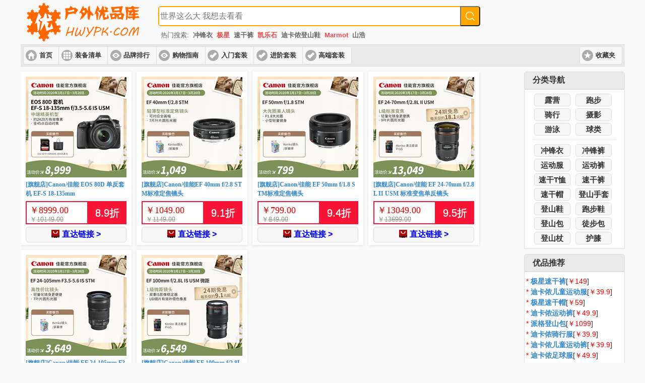

--- FILE ---
content_type: text/html; charset=UTF-8
request_url: http://hwypk.com/Canon/
body_size: 3857
content:
<!DOCTYPE html>

<html>
        <head>
        <meta http-equiv="Content-Type" content="text/html; charset=utf-8" />
        <meta name="viewport" content="width=device-width, initial-scale=1" />
	<meta name="renderer" content="webkit">
        <title>【佳能Canon】高性价比产品精选/比价-户外优品库</title><meta name="keywords" content="佳能Canon高性价比商品,佳能Canon是否值得买,佳能Canon好不好"/><meta name="description" content="户外优品库佳能Canon频道为您提供高性价比户外装备的折扣信息，比价，查历史价格，每日更新，轻松选出超值装备！"/>
<link rel="apple-touch-icon" sizes="180x180" href="/apple-touch-icon.png" />
<link rel="icon" type="image/png" href="/favicon-32x32.png" sizes="32x32" />
<link rel="icon" type="image/png" href="/favicon-16x16.png" sizes="16x16" />

        <link rel="stylesheet" href="/jqm/themes/default/jquery.mobile-1.4.5.min.css" type="text/css" />
        <link rel="stylesheet" href="/equipment.css?v=20170218" type="text/css" />
        <script type="text/javascript" src="/jqm/jquery.min.js"></script>
        <script type="text/javascript" src="/equipment.js?v=20170218"></script>
        <script type="text/javascript" src="/jqm/jquery.mobile-1.4.5.min.js"></script>


<script>
var _hmt = _hmt || [];
(function() {
  var hm = document.createElement("script");
  hm.src = "https://hm.baidu.com/hm.js?0a6e2e03112a58c4c8bed21c97d81136";
  var s = document.getElementsByTagName("script")[0]; 
  s.parentNode.insertBefore(hm, s);
})();
</script>

</head>

<body>
<div data-role="page">

    
    <div id="header">

    <div id="header-search">
        <div id="logo" class="ui-btn-left">
          <a href="http://hwypk.com"><h1><img src="/img/logo.png" alt="佳能Canon-户外优品库" /></h1></a>        </div>

        <form role="search" id="search-form" method="get" class="ui-btn-right" action="/item.php">
          <div class="search-wrap">
            <div class="search-input-wrap">
              <input data-role="none" type="search" class="search-input" placeholder="世界这么大 我想去看看" value="" name="id" title="查找商品" />
            </div>
            <button data-role="none" type="submit" class="search-submit"></button>
          </div>

          <div class="hot-words">热门搜索:<a href="/item.php?id=冲锋衣">冲锋衣</a><a class="highlight" href="/item.php?id=极星">极星</a><a href="/item.php?id=速干裤">速干裤</a><a class="highlight" href="/item.php?id=凯乐石">凯乐石</a><a href="/item.php?id=迪卡侬登山鞋">迪卡侬登山鞋</a><a class="highlight" href="/item.php?id=Marmot">Marmot</a><a href="/item.php?id=山浩">山浩</a></div>
        </form>
    </div>

    <div id="header-menu" role="banner" data-role="header">
        <div data-role="controlgroup" data-type="horizontal" class="ui-mini ui-btn-left">
            <a href="/" class="ui-btn ui-btn-icon-left ui-icon-home">首页</a>
            <a href="/feeds/list/" class="ui-btn ui-btn-icon-left ui-icon-grid">装备清单</a>
            <a href="/feeds/brand_list/" class="ui-btn ui-btn-icon-left ui-icon-eye">品牌排行</a>
            <a href="/feeds/guide/" class="ui-btn ui-btn-icon-left ui-icon-eye">购物指南</a>
            <a href="/feeds/10101/" class="ui-btn ui-btn-icon-left ui-icon-check">入门套装</a>
            <a href="/feeds/10102/" class="ui-btn ui-btn-icon-left ui-icon-check">进阶套装</a>
            <a href="/feeds/10103/" class="ui-btn ui-btn-icon-left ui-icon-check">高端套装</a>
        </div>

        <div data-role="controlgroup" data-type="horizontal" class="ui-mini ui-btn-right">
            <a class="ui-btn ui-btn-icon-left ui-icon-star">收藏夹</a>
        </div>
    </div>

    </div>


    <div id="main-content-wrap" data-role="content" role="main">

        <div id="main-content" class="ui-gridview">

            
            <ul data-inset="true">

                <li data-icon="false"><div class="ui-li-thumb"><a href="/cameras/528591295446/"><img src="https://img.alicdn.com/tfscom/i2/2134802284/O1CN01W1rPnL1Sk7ChBOyzp_!!0-item_pic.jpg_200x200q90.jpg" alt="[旗舰店]Canon/佳能 EOS 80D 单反套机 EF-S 18-135mm" class="thumb-image"></img></div><p>[旗舰店]Canon/佳能 EOS 80D 单反套机 EF-S 18-135mm</p></a><div class="price-wrap fl"><p class="price-cur">￥<span>8999.00</span></p><p class="price-init">￥<del>10149.00</del></p></div><div class="price-discount fl"><span>8.9</span>折</div><div id="direct-button"><a class="ui-btn ui-corner-all" href="/go/l528591295446" rel="nofollow" target="_blank" style="color: Blue;"><span class="tag tag-tmall" title="来自天猫"></span>直达链接 ></a></div></li><li data-icon="false"><div class="ui-li-thumb"><a href="/cameras/40951306861/"><img src="https://img.alicdn.com/tfscom/i4/2134802284/O1CN011v5zm71Sk7CeyVZTW_!!0-item_pic.jpg_200x200q90.jpg" alt="[旗舰店]Canon/佳能EF 40mm f/2.8 STM标准定焦镜头" class="thumb-image"></img></div><p>[旗舰店]Canon/佳能EF 40mm f/2.8 STM标准定焦镜头</p></a><div class="price-wrap fl"><p class="price-cur">￥<span>1049.00</span></p><p class="price-init">￥<del>1149.00</del></p></div><div class="price-discount fl"><span>9.1</span>折</div><div id="direct-button"><a class="ui-btn ui-corner-all" href="/go/l40951306861" rel="nofollow" target="_blank" style="color: Blue;"><span class="tag tag-tmall" title="来自天猫"></span>直达链接 ></a></div></li><li data-icon="false"><div class="ui-li-thumb"><a href="/cameras/45477347496/"><img src="https://img.alicdn.com/tfscom/i3/2134802284/O1CN012FLHWm1Sk7CdZ4znC_!!0-item_pic.jpg_200x200q90.jpg" alt="[旗舰店]Canon/佳能 EF 50mm f/1.8 STM标准定焦镜头" class="thumb-image"></img></div><p>[旗舰店]Canon/佳能 EF 50mm f/1.8 STM标准定焦镜头</p></a><div class="price-wrap fl"><p class="price-cur">￥<span>799.00</span></p><p class="price-init">￥<del>849.00</del></p></div><div class="price-discount fl"><span>9.4</span>折</div><div id="direct-button"><a class="ui-btn ui-corner-all" href="/go/l45477347496" rel="nofollow" target="_blank" style="color: Blue;"><span class="tag tag-tmall" title="来自天猫"></span>直达链接 ></a></div></li><li data-icon="false"><div class="ui-li-thumb"><a href="/cameras/40952054450/"><img src="https://img.alicdn.com/tfscom/i1/2134802284/O1CN01dz3xoe1Sk7CiQvfpo_!!0-item_pic.jpg_200x200q90.jpg" alt="[旗舰店]Canon/佳能 EF 24-70mm f/2.8L II USM 标准变焦单反镜头" class="thumb-image"></img></div><p>[旗舰店]Canon/佳能 EF 24-70mm f/2.8L II USM 标准变焦单反镜头</p></a><div class="price-wrap fl"><p class="price-cur">￥<span>13049.00</span></p><p class="price-init">￥<del>13699.00</del></p></div><div class="price-discount fl"><span>9.5</span>折</div><div id="direct-button"><a class="ui-btn ui-corner-all" href="/go/l40952054450" rel="nofollow" target="_blank" style="color: Blue;"><span class="tag tag-tmall" title="来自天猫"></span>直达链接 ></a></div></li><li data-icon="false"><div class="ui-li-thumb"><a href="/cameras/42723713007/"><img src="https://img.alicdn.com/tfscom/i2/2134802284/O1CN01a3bbB71Sk7CaS8q9v_!!0-item_pic.jpg_200x200q90.jpg" alt="[旗舰店]Canon/佳能 EF 24-105mm F3.5-5.6 IS STM" class="thumb-image"></img></div><p>[旗舰店]Canon/佳能 EF 24-105mm F3.5-5.6 IS STM</p></a><div class="price-wrap fl"><p class="price-cur">￥<span>3649.00</span></p><p class="price-init">￥<del>3799.00</del></p></div><div class="price-discount fl"><span>9.6</span>折</div><div id="direct-button"><a class="ui-btn ui-corner-all" href="/go/l42723713007" rel="nofollow" target="_blank" style="color: Blue;"><span class="tag tag-tmall" title="来自天猫"></span>直达链接 ></a></div></li><li data-icon="false"><div class="ui-li-thumb"><a href="/cameras/40971325010/"><img src="https://img.alicdn.com/tfscom/i4/2134802284/O1CN01B2cv4S1Sk7CcMP83t_!!0-item_pic.jpg_200x200q90.jpg" alt="[旗舰店]Canon/佳能 EF 100mm f/2.8L IS USM 微距单反镜头" class="thumb-image"></img></div><p>[旗舰店]Canon/佳能 EF 100mm f/2.8L IS USM 微距单反镜头</p></a><div class="price-wrap fl"><p class="price-cur">￥<span>6549.00</span></p><p class="price-init">￥<del>6849.00</del></p></div><div class="price-discount fl"><span>9.6</span>折</div><div id="direct-button"><a class="ui-btn ui-corner-all" href="/go/l40971325010" rel="nofollow" target="_blank" style="color: Blue;"><span class="tag tag-tmall" title="来自天猫"></span>直达链接 ></a></div></li>
            </ul>
        </div>

        <div id="sidebar" class="ui-btn-right"><div id="nav-widget" class="widget ui-corner-all custom-corners"><div class="ui-bar ui-bar-a"><h3>分类导航</h3></div><div class="ui-body ui-body-a"><a href="/camping/" class="ui-btn ui-corner-all ui-btn-inline">露营</a> <a href="/running/" class="ui-btn ui-corner-all ui-btn-inline">跑步</a> <a href="/riding/" class="ui-btn ui-corner-all ui-btn-inline">骑行</a> <a href="/photography/" class="ui-btn ui-corner-all ui-btn-inline">摄影</a> <a href="/swimming/" class="ui-btn ui-corner-all ui-btn-inline">游泳</a> <a href="/balls/" class="ui-btn ui-corner-all ui-btn-inline">球类</a> <div class="line"></div><a href="/hardshell-jackets/" class="ui-btn ui-corner-all ui-btn-inline">冲锋衣</a> <a href="/hardshell-pants/" class="ui-btn ui-corner-all ui-btn-inline">冲锋裤</a> <a href="/sweatsuits/" class="ui-btn ui-corner-all ui-btn-inline">运动服</a> <a href="/sweat-pants/" class="ui-btn ui-corner-all ui-btn-inline">运动裤</a> <a href="/quickdry-tshirts/" class="ui-btn ui-corner-all ui-btn-inline">速干T恤</a> <a href="/quickdry-pants/" class="ui-btn ui-corner-all ui-btn-inline">速干裤</a> <a href="/quickdry-hats/" class="ui-btn ui-corner-all ui-btn-inline">速干帽</a> <a href="/hiking-gloves/" class="ui-btn ui-corner-all ui-btn-inline">登山手套</a> <a href="/hiking-boots/" class="ui-btn ui-corner-all ui-btn-inline">登山鞋</a> <a href="/running-shoes/" class="ui-btn ui-corner-all ui-btn-inline">跑步鞋</a> <a href="/big-packs/" class="ui-btn ui-corner-all ui-btn-inline">登山包</a> <a href="/day-packs/" class="ui-btn ui-corner-all ui-btn-inline">徒步包</a> <a href="/trekking-poles/" class="ui-btn ui-corner-all ui-btn-inline">登山杖</a> <a href="/kneepads/" class="ui-btn ui-corner-all ui-btn-inline">护膝</a> </div></div><div id="recommend-widget" class="widget ui-corner-all custom-corners"><div class="ui-bar ui-bar-a"><h3>优品推荐</h3></div><div class="ui-body ui-body-a"><p><span class="red">* </span><a href="/quickdry-pants/526923367700/">极星速干裤</a>[<span class="red">￥149</span>]</p><p><span class="red">* </span><a href="/children-quickdry/537865493703/">迪卡侬儿童运动服</a>[<span class="red">￥39.9</span>]</p><p><span class="red">* </span><a href="/quickdry-hats/536065237845/">极星速干帽</a>[<span class="red">￥59</span>]</p><p><span class="red">* </span><a href="/sweat-pants/20013126664/">迪卡侬运动裤</a>[<span class="red">￥49.9</span>]</p><p><span class="red">* </span><a href="/big-packs/17444354627/">派格登山包</a>[<span class="red">￥1099</span>]</p><p><span class="red">* </span><a href="/riding-suits/43399409763/">迪卡侬骑行服</a>[<span class="red">￥39.9</span>]</p><p><span class="red">* </span><a href="/children-sweat-pants/538894057683/">迪卡侬儿童运动裤</a>[<span class="red">￥39.9</span>]</p><p><span class="red">* </span><a href="/children-sweatsuits/539338192686/">迪卡侬足球服</a>[<span class="red">￥49.9</span>]</p></div></div><div id="list-widget" class="widget ui-corner-all custom-corners"><div class="ui-bar ui-bar-a"><h3><a href="/feeds/outdoor/">装备资讯</a></h3></div><div class="ui-body ui-body-a"><p><span class="red">* </span><a data-role="none" href="/feeds/10103/">户外发烧友高端装备清单</a></p><p><span class="red">* </span><a data-role="none" href="/feeds/10101/">户外新人高性价比入门装备清单</a></p><p><span class="red">* </span><a data-role="none" href="/feeds/10134/">草原自驾露营必备装备清单</a></p><p><span class="red">* </span><a data-role="none" href="/feeds/10137/">到底需要什么样的跑步装备？</a></p><p><span class="red">* </span><a data-role="none" href="/feeds/10112/">自行车骑行装备的选购要点</a></p></div></div></div>
    </div><!-- /main -->

            <div title="返回顶部" id="goTop">
            <div class="gotop1"></div>
            <div class="gotop2"></div>
        </div>

	<div data-role="footer" id="footer" class="ui-bar">
                <div data-role="controlgroup" data-type="horizontal" class="ui-mini ui-btn-left">
                    <a href="http://weibo.com/hwypk" rel="nofollow" data-role="button" data-icon="weibo" target="_blank">关注微博</a>
		    <a href="/about.php" data-role="button" data-icon="about">关于</a>
                </div>
                <h4>© 2017 户外优品库</h4>
                <div data-role="controlgroup" data-type="horizontal" class="ui-btn-right">
                    <span class="center-text"><span><a href="https://beian.miit.gov.cn" rel="nofollow" data-role="none" target="_blank">滇ICP备14000576号-2</a></span></span>
<a target="_blank" rel="nofollow" data-role="none" href="http://www.beian.gov.cn/portal/registerSystemInfo?recordcode=53290102000391" style="display:inline-block;"><img src="/img/ga.png" alt="备案" style="float:left;"/>滇公网安备53290102000391号</a>
                </div>
	</div>


</div><!-- /page -->

</body>
</html>
